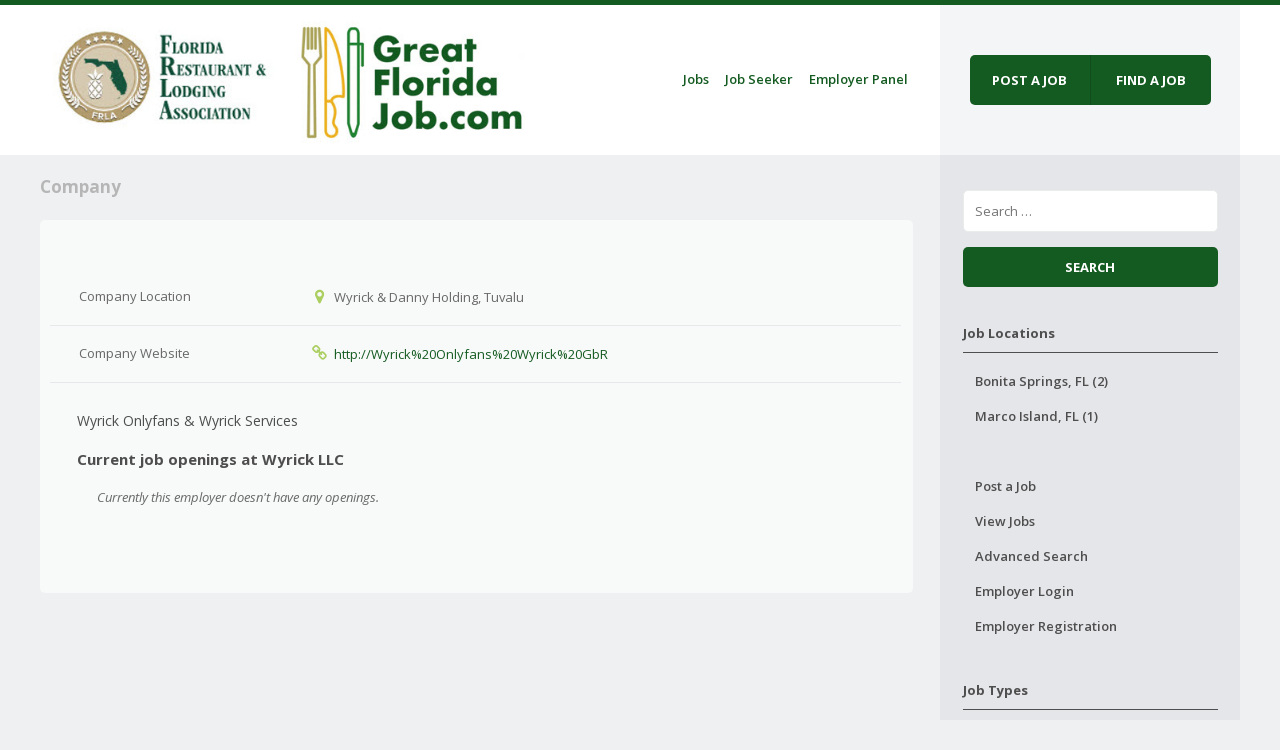

--- FILE ---
content_type: text/html; charset=UTF-8
request_url: https://greatfloridajob.com/company/wyrick-llc/
body_size: 9413
content:
<!DOCTYPE html>
<html lang="en-US">
    <head>
        <meta charset="UTF-8" />
        <meta name="viewport" content="width=device-width" />
        <title>Wyrick LLC | greatfloridajob.com</title>
        <link rel="profile" href="https://gmpg.org/xfn/11" />
        <link rel="pingback" href="https://greatfloridajob.com/xmlrpc.php" />
        <!--[if lt IE 9]>
                <link rel='stylesheet' href='https://greatfloridajob.com/wp-content/themes/jobeleon/stylesheets/ie8.css' type='text/css' media='all' />
                <script src="https://greatfloridajob.com/wp-content/themes/jobeleon/js/html5.js" type="text/javascript"></script>
        <![endif]-->

        <meta name='robots' content='max-image-preview:large' />

            <script data-no-defer="1" data-ezscrex="false" data-cfasync="false" data-pagespeed-no-defer data-cookieconsent="ignore">
                var ctPublicFunctions = {"_ajax_nonce":"da00837050","_rest_nonce":"6cdfbe963e","_ajax_url":"\/wp-admin\/admin-ajax.php","_rest_url":"https:\/\/greatfloridajob.com\/wp-json\/","data__cookies_type":"none","data__ajax_type":"rest","data__bot_detector_enabled":"1","data__frontend_data_log_enabled":1,"cookiePrefix":"","wprocket_detected":false,"host_url":"greatfloridajob.com","text__ee_click_to_select":"Click to select the whole data","text__ee_original_email":"The complete one is","text__ee_got_it":"Got it","text__ee_blocked":"Blocked","text__ee_cannot_connect":"Cannot connect","text__ee_cannot_decode":"Can not decode email. Unknown reason","text__ee_email_decoder":"CleanTalk email decoder","text__ee_wait_for_decoding":"The magic is on the way!","text__ee_decoding_process":"Please wait a few seconds while we decode the contact data."}
            </script>
        
            <script data-no-defer="1" data-ezscrex="false" data-cfasync="false" data-pagespeed-no-defer data-cookieconsent="ignore">
                var ctPublic = {"_ajax_nonce":"da00837050","settings__forms__check_internal":"0","settings__forms__check_external":"0","settings__forms__force_protection":"0","settings__forms__search_test":"1","settings__forms__wc_add_to_cart":"0","settings__data__bot_detector_enabled":"1","settings__sfw__anti_crawler":0,"blog_home":"https:\/\/greatfloridajob.com\/","pixel__setting":"3","pixel__enabled":false,"pixel__url":null,"data__email_check_before_post":"1","data__email_check_exist_post":"1","data__cookies_type":"none","data__key_is_ok":true,"data__visible_fields_required":true,"wl_brandname":"Anti-Spam by CleanTalk","wl_brandname_short":"CleanTalk","ct_checkjs_key":704351331,"emailEncoderPassKey":"1ca1d440bc328fe475047cb0e9acc3f6","bot_detector_forms_excluded":"W10=","advancedCacheExists":false,"varnishCacheExists":false,"wc_ajax_add_to_cart":false}
            </script>
        <link rel='dns-prefetch' href='//fd.cleantalk.org' />
<link rel="alternate" type="application/rss+xml" title="greatfloridajob.com &raquo; Feed" href="https://greatfloridajob.com/feed/" />
<link rel="alternate" type="application/rss+xml" title="greatfloridajob.com &raquo; Comments Feed" href="https://greatfloridajob.com/comments/feed/" />
<link rel="alternate" title="oEmbed (JSON)" type="application/json+oembed" href="https://greatfloridajob.com/wp-json/oembed/1.0/embed?url=https%3A%2F%2Fgreatfloridajob.com%2Fcompany%2Fwyrick-llc%2F" />
<link rel="alternate" title="oEmbed (XML)" type="text/xml+oembed" href="https://greatfloridajob.com/wp-json/oembed/1.0/embed?url=https%3A%2F%2Fgreatfloridajob.com%2Fcompany%2Fwyrick-llc%2F&#038;format=xml" />
<style id='wp-img-auto-sizes-contain-inline-css' type='text/css'>
img:is([sizes=auto i],[sizes^="auto," i]){contain-intrinsic-size:3000px 1500px}
/*# sourceURL=wp-img-auto-sizes-contain-inline-css */
</style>
<style id='wp-emoji-styles-inline-css' type='text/css'>

	img.wp-smiley, img.emoji {
		display: inline !important;
		border: none !important;
		box-shadow: none !important;
		height: 1em !important;
		width: 1em !important;
		margin: 0 0.07em !important;
		vertical-align: -0.1em !important;
		background: none !important;
		padding: 0 !important;
	}
/*# sourceURL=wp-emoji-styles-inline-css */
</style>
<style id='wp-block-library-inline-css' type='text/css'>
:root{--wp-block-synced-color:#7a00df;--wp-block-synced-color--rgb:122,0,223;--wp-bound-block-color:var(--wp-block-synced-color);--wp-editor-canvas-background:#ddd;--wp-admin-theme-color:#007cba;--wp-admin-theme-color--rgb:0,124,186;--wp-admin-theme-color-darker-10:#006ba1;--wp-admin-theme-color-darker-10--rgb:0,107,160.5;--wp-admin-theme-color-darker-20:#005a87;--wp-admin-theme-color-darker-20--rgb:0,90,135;--wp-admin-border-width-focus:2px}@media (min-resolution:192dpi){:root{--wp-admin-border-width-focus:1.5px}}.wp-element-button{cursor:pointer}:root .has-very-light-gray-background-color{background-color:#eee}:root .has-very-dark-gray-background-color{background-color:#313131}:root .has-very-light-gray-color{color:#eee}:root .has-very-dark-gray-color{color:#313131}:root .has-vivid-green-cyan-to-vivid-cyan-blue-gradient-background{background:linear-gradient(135deg,#00d084,#0693e3)}:root .has-purple-crush-gradient-background{background:linear-gradient(135deg,#34e2e4,#4721fb 50%,#ab1dfe)}:root .has-hazy-dawn-gradient-background{background:linear-gradient(135deg,#faaca8,#dad0ec)}:root .has-subdued-olive-gradient-background{background:linear-gradient(135deg,#fafae1,#67a671)}:root .has-atomic-cream-gradient-background{background:linear-gradient(135deg,#fdd79a,#004a59)}:root .has-nightshade-gradient-background{background:linear-gradient(135deg,#330968,#31cdcf)}:root .has-midnight-gradient-background{background:linear-gradient(135deg,#020381,#2874fc)}:root{--wp--preset--font-size--normal:16px;--wp--preset--font-size--huge:42px}.has-regular-font-size{font-size:1em}.has-larger-font-size{font-size:2.625em}.has-normal-font-size{font-size:var(--wp--preset--font-size--normal)}.has-huge-font-size{font-size:var(--wp--preset--font-size--huge)}.has-text-align-center{text-align:center}.has-text-align-left{text-align:left}.has-text-align-right{text-align:right}.has-fit-text{white-space:nowrap!important}#end-resizable-editor-section{display:none}.aligncenter{clear:both}.items-justified-left{justify-content:flex-start}.items-justified-center{justify-content:center}.items-justified-right{justify-content:flex-end}.items-justified-space-between{justify-content:space-between}.screen-reader-text{border:0;clip-path:inset(50%);height:1px;margin:-1px;overflow:hidden;padding:0;position:absolute;width:1px;word-wrap:normal!important}.screen-reader-text:focus{background-color:#ddd;clip-path:none;color:#444;display:block;font-size:1em;height:auto;left:5px;line-height:normal;padding:15px 23px 14px;text-decoration:none;top:5px;width:auto;z-index:100000}html :where(.has-border-color){border-style:solid}html :where([style*=border-top-color]){border-top-style:solid}html :where([style*=border-right-color]){border-right-style:solid}html :where([style*=border-bottom-color]){border-bottom-style:solid}html :where([style*=border-left-color]){border-left-style:solid}html :where([style*=border-width]){border-style:solid}html :where([style*=border-top-width]){border-top-style:solid}html :where([style*=border-right-width]){border-right-style:solid}html :where([style*=border-bottom-width]){border-bottom-style:solid}html :where([style*=border-left-width]){border-left-style:solid}html :where(img[class*=wp-image-]){height:auto;max-width:100%}:where(figure){margin:0 0 1em}html :where(.is-position-sticky){--wp-admin--admin-bar--position-offset:var(--wp-admin--admin-bar--height,0px)}@media screen and (max-width:600px){html :where(.is-position-sticky){--wp-admin--admin-bar--position-offset:0px}}

/*# sourceURL=wp-block-library-inline-css */
</style><style id='global-styles-inline-css' type='text/css'>
:root{--wp--preset--aspect-ratio--square: 1;--wp--preset--aspect-ratio--4-3: 4/3;--wp--preset--aspect-ratio--3-4: 3/4;--wp--preset--aspect-ratio--3-2: 3/2;--wp--preset--aspect-ratio--2-3: 2/3;--wp--preset--aspect-ratio--16-9: 16/9;--wp--preset--aspect-ratio--9-16: 9/16;--wp--preset--color--black: #000000;--wp--preset--color--cyan-bluish-gray: #abb8c3;--wp--preset--color--white: #ffffff;--wp--preset--color--pale-pink: #f78da7;--wp--preset--color--vivid-red: #cf2e2e;--wp--preset--color--luminous-vivid-orange: #ff6900;--wp--preset--color--luminous-vivid-amber: #fcb900;--wp--preset--color--light-green-cyan: #7bdcb5;--wp--preset--color--vivid-green-cyan: #00d084;--wp--preset--color--pale-cyan-blue: #8ed1fc;--wp--preset--color--vivid-cyan-blue: #0693e3;--wp--preset--color--vivid-purple: #9b51e0;--wp--preset--gradient--vivid-cyan-blue-to-vivid-purple: linear-gradient(135deg,rgb(6,147,227) 0%,rgb(155,81,224) 100%);--wp--preset--gradient--light-green-cyan-to-vivid-green-cyan: linear-gradient(135deg,rgb(122,220,180) 0%,rgb(0,208,130) 100%);--wp--preset--gradient--luminous-vivid-amber-to-luminous-vivid-orange: linear-gradient(135deg,rgb(252,185,0) 0%,rgb(255,105,0) 100%);--wp--preset--gradient--luminous-vivid-orange-to-vivid-red: linear-gradient(135deg,rgb(255,105,0) 0%,rgb(207,46,46) 100%);--wp--preset--gradient--very-light-gray-to-cyan-bluish-gray: linear-gradient(135deg,rgb(238,238,238) 0%,rgb(169,184,195) 100%);--wp--preset--gradient--cool-to-warm-spectrum: linear-gradient(135deg,rgb(74,234,220) 0%,rgb(151,120,209) 20%,rgb(207,42,186) 40%,rgb(238,44,130) 60%,rgb(251,105,98) 80%,rgb(254,248,76) 100%);--wp--preset--gradient--blush-light-purple: linear-gradient(135deg,rgb(255,206,236) 0%,rgb(152,150,240) 100%);--wp--preset--gradient--blush-bordeaux: linear-gradient(135deg,rgb(254,205,165) 0%,rgb(254,45,45) 50%,rgb(107,0,62) 100%);--wp--preset--gradient--luminous-dusk: linear-gradient(135deg,rgb(255,203,112) 0%,rgb(199,81,192) 50%,rgb(65,88,208) 100%);--wp--preset--gradient--pale-ocean: linear-gradient(135deg,rgb(255,245,203) 0%,rgb(182,227,212) 50%,rgb(51,167,181) 100%);--wp--preset--gradient--electric-grass: linear-gradient(135deg,rgb(202,248,128) 0%,rgb(113,206,126) 100%);--wp--preset--gradient--midnight: linear-gradient(135deg,rgb(2,3,129) 0%,rgb(40,116,252) 100%);--wp--preset--font-size--small: 13px;--wp--preset--font-size--medium: 20px;--wp--preset--font-size--large: 36px;--wp--preset--font-size--x-large: 42px;--wp--preset--spacing--20: 0.44rem;--wp--preset--spacing--30: 0.67rem;--wp--preset--spacing--40: 1rem;--wp--preset--spacing--50: 1.5rem;--wp--preset--spacing--60: 2.25rem;--wp--preset--spacing--70: 3.38rem;--wp--preset--spacing--80: 5.06rem;--wp--preset--shadow--natural: 6px 6px 9px rgba(0, 0, 0, 0.2);--wp--preset--shadow--deep: 12px 12px 50px rgba(0, 0, 0, 0.4);--wp--preset--shadow--sharp: 6px 6px 0px rgba(0, 0, 0, 0.2);--wp--preset--shadow--outlined: 6px 6px 0px -3px rgb(255, 255, 255), 6px 6px rgb(0, 0, 0);--wp--preset--shadow--crisp: 6px 6px 0px rgb(0, 0, 0);}:where(.is-layout-flex){gap: 0.5em;}:where(.is-layout-grid){gap: 0.5em;}body .is-layout-flex{display: flex;}.is-layout-flex{flex-wrap: wrap;align-items: center;}.is-layout-flex > :is(*, div){margin: 0;}body .is-layout-grid{display: grid;}.is-layout-grid > :is(*, div){margin: 0;}:where(.wp-block-columns.is-layout-flex){gap: 2em;}:where(.wp-block-columns.is-layout-grid){gap: 2em;}:where(.wp-block-post-template.is-layout-flex){gap: 1.25em;}:where(.wp-block-post-template.is-layout-grid){gap: 1.25em;}.has-black-color{color: var(--wp--preset--color--black) !important;}.has-cyan-bluish-gray-color{color: var(--wp--preset--color--cyan-bluish-gray) !important;}.has-white-color{color: var(--wp--preset--color--white) !important;}.has-pale-pink-color{color: var(--wp--preset--color--pale-pink) !important;}.has-vivid-red-color{color: var(--wp--preset--color--vivid-red) !important;}.has-luminous-vivid-orange-color{color: var(--wp--preset--color--luminous-vivid-orange) !important;}.has-luminous-vivid-amber-color{color: var(--wp--preset--color--luminous-vivid-amber) !important;}.has-light-green-cyan-color{color: var(--wp--preset--color--light-green-cyan) !important;}.has-vivid-green-cyan-color{color: var(--wp--preset--color--vivid-green-cyan) !important;}.has-pale-cyan-blue-color{color: var(--wp--preset--color--pale-cyan-blue) !important;}.has-vivid-cyan-blue-color{color: var(--wp--preset--color--vivid-cyan-blue) !important;}.has-vivid-purple-color{color: var(--wp--preset--color--vivid-purple) !important;}.has-black-background-color{background-color: var(--wp--preset--color--black) !important;}.has-cyan-bluish-gray-background-color{background-color: var(--wp--preset--color--cyan-bluish-gray) !important;}.has-white-background-color{background-color: var(--wp--preset--color--white) !important;}.has-pale-pink-background-color{background-color: var(--wp--preset--color--pale-pink) !important;}.has-vivid-red-background-color{background-color: var(--wp--preset--color--vivid-red) !important;}.has-luminous-vivid-orange-background-color{background-color: var(--wp--preset--color--luminous-vivid-orange) !important;}.has-luminous-vivid-amber-background-color{background-color: var(--wp--preset--color--luminous-vivid-amber) !important;}.has-light-green-cyan-background-color{background-color: var(--wp--preset--color--light-green-cyan) !important;}.has-vivid-green-cyan-background-color{background-color: var(--wp--preset--color--vivid-green-cyan) !important;}.has-pale-cyan-blue-background-color{background-color: var(--wp--preset--color--pale-cyan-blue) !important;}.has-vivid-cyan-blue-background-color{background-color: var(--wp--preset--color--vivid-cyan-blue) !important;}.has-vivid-purple-background-color{background-color: var(--wp--preset--color--vivid-purple) !important;}.has-black-border-color{border-color: var(--wp--preset--color--black) !important;}.has-cyan-bluish-gray-border-color{border-color: var(--wp--preset--color--cyan-bluish-gray) !important;}.has-white-border-color{border-color: var(--wp--preset--color--white) !important;}.has-pale-pink-border-color{border-color: var(--wp--preset--color--pale-pink) !important;}.has-vivid-red-border-color{border-color: var(--wp--preset--color--vivid-red) !important;}.has-luminous-vivid-orange-border-color{border-color: var(--wp--preset--color--luminous-vivid-orange) !important;}.has-luminous-vivid-amber-border-color{border-color: var(--wp--preset--color--luminous-vivid-amber) !important;}.has-light-green-cyan-border-color{border-color: var(--wp--preset--color--light-green-cyan) !important;}.has-vivid-green-cyan-border-color{border-color: var(--wp--preset--color--vivid-green-cyan) !important;}.has-pale-cyan-blue-border-color{border-color: var(--wp--preset--color--pale-cyan-blue) !important;}.has-vivid-cyan-blue-border-color{border-color: var(--wp--preset--color--vivid-cyan-blue) !important;}.has-vivid-purple-border-color{border-color: var(--wp--preset--color--vivid-purple) !important;}.has-vivid-cyan-blue-to-vivid-purple-gradient-background{background: var(--wp--preset--gradient--vivid-cyan-blue-to-vivid-purple) !important;}.has-light-green-cyan-to-vivid-green-cyan-gradient-background{background: var(--wp--preset--gradient--light-green-cyan-to-vivid-green-cyan) !important;}.has-luminous-vivid-amber-to-luminous-vivid-orange-gradient-background{background: var(--wp--preset--gradient--luminous-vivid-amber-to-luminous-vivid-orange) !important;}.has-luminous-vivid-orange-to-vivid-red-gradient-background{background: var(--wp--preset--gradient--luminous-vivid-orange-to-vivid-red) !important;}.has-very-light-gray-to-cyan-bluish-gray-gradient-background{background: var(--wp--preset--gradient--very-light-gray-to-cyan-bluish-gray) !important;}.has-cool-to-warm-spectrum-gradient-background{background: var(--wp--preset--gradient--cool-to-warm-spectrum) !important;}.has-blush-light-purple-gradient-background{background: var(--wp--preset--gradient--blush-light-purple) !important;}.has-blush-bordeaux-gradient-background{background: var(--wp--preset--gradient--blush-bordeaux) !important;}.has-luminous-dusk-gradient-background{background: var(--wp--preset--gradient--luminous-dusk) !important;}.has-pale-ocean-gradient-background{background: var(--wp--preset--gradient--pale-ocean) !important;}.has-electric-grass-gradient-background{background: var(--wp--preset--gradient--electric-grass) !important;}.has-midnight-gradient-background{background: var(--wp--preset--gradient--midnight) !important;}.has-small-font-size{font-size: var(--wp--preset--font-size--small) !important;}.has-medium-font-size{font-size: var(--wp--preset--font-size--medium) !important;}.has-large-font-size{font-size: var(--wp--preset--font-size--large) !important;}.has-x-large-font-size{font-size: var(--wp--preset--font-size--x-large) !important;}
/*# sourceURL=global-styles-inline-css */
</style>

<style id='classic-theme-styles-inline-css' type='text/css'>
/*! This file is auto-generated */
.wp-block-button__link{color:#fff;background-color:#32373c;border-radius:9999px;box-shadow:none;text-decoration:none;padding:calc(.667em + 2px) calc(1.333em + 2px);font-size:1.125em}.wp-block-file__button{background:#32373c;color:#fff;text-decoration:none}
/*# sourceURL=/wp-includes/css/classic-themes.min.css */
</style>
<link rel='stylesheet' id='wp-components-css' href='https://greatfloridajob.com/wp-includes/css/dist/components/style.min.css?ver=6.9' type='text/css' media='all' />
<link rel='stylesheet' id='wp-preferences-css' href='https://greatfloridajob.com/wp-includes/css/dist/preferences/style.min.css?ver=6.9' type='text/css' media='all' />
<link rel='stylesheet' id='wp-block-editor-css' href='https://greatfloridajob.com/wp-includes/css/dist/block-editor/style.min.css?ver=6.9' type='text/css' media='all' />
<link rel='stylesheet' id='popup-maker-block-library-style-css' href='https://greatfloridajob.com/wp-content/plugins/popup-maker/dist/packages/block-library-style.css?ver=dbea705cfafe089d65f1' type='text/css' media='all' />
<link rel='stylesheet' id='cleantalk-public-css-css' href='https://greatfloridajob.com/wp-content/plugins/cleantalk-spam-protect/css/cleantalk-public.min.css?ver=6.70.1_1766510446' type='text/css' media='all' />
<link rel='stylesheet' id='cleantalk-email-decoder-css-css' href='https://greatfloridajob.com/wp-content/plugins/cleantalk-spam-protect/css/cleantalk-email-decoder.min.css?ver=6.70.1_1766510446' type='text/css' media='all' />
<link rel='stylesheet' id='parent-style-css' href='https://greatfloridajob.com/wp-content/themes/jobeleon/style.css?ver=6.9' type='text/css' media='all' />
<link rel='stylesheet' id='wpjb-glyphs-css' href='https://greatfloridajob.com/wp-content/plugins/wpjobboard/public/css/wpjb-glyphs.css?ver=5.8.3' type='text/css' media='all' />
<link rel='stylesheet' id='wpjobboard_theme-style-css' href='https://greatfloridajob.com/wp-content/themes/jobeleon-child/style.css?ver=6.9' type='text/css' media='all' />
<script type="text/javascript" src="https://greatfloridajob.com/wp-content/plugins/cleantalk-spam-protect/js/apbct-public-bundle.min.js?ver=6.70.1_1766510446" id="apbct-public-bundle.min-js-js"></script>
<script type="text/javascript" src="https://fd.cleantalk.org/ct-bot-detector-wrapper.js?ver=6.70.1" id="ct_bot_detector-js" defer="defer" data-wp-strategy="defer"></script>
<script type="text/javascript" src="https://greatfloridajob.com/wp-includes/js/jquery/jquery.min.js?ver=3.7.1" id="jquery-core-js"></script>
<script type="text/javascript" src="https://greatfloridajob.com/wp-includes/js/jquery/jquery-migrate.min.js?ver=3.4.1" id="jquery-migrate-js"></script>
<script type="text/javascript" id="wpjb-js-js-extra">
/* <![CDATA[ */
var WpjbData = {"no_jobs_found":"No job listings found","no_resumes_found":"No resumes found","load_x_more":"Load %d more","date_format":"Y/m/d","datepicker_date_format":"yy/mm/dd","max_date":"9999/12/31"};
//# sourceURL=wpjb-js-js-extra
/* ]]> */
</script>
<script type="text/javascript" src="https://greatfloridajob.com/wp-content/plugins/wpjobboard/public/js/frontend.js?ver=5.8.3" id="wpjb-js-js"></script>
<script type="text/javascript" src="https://greatfloridajob.com/wp-content/themes/jobeleon/js/jquery-placeholder/jquery.placeholder.min.js?ver=20130105" id="wpjobboard_theme_placeholder-js"></script>
<script type="text/javascript" src="https://greatfloridajob.com/wp-content/themes/jobeleon/js/jquery.customSelect.min.js?ver=20130905" id="wpjobboard_theme_customSelect-js"></script>
<script type="text/javascript" src="https://greatfloridajob.com/wp-content/themes/jobeleon/js/wpjobboard_theme_scripts.js?ver=20130427" id="wpjobboard_theme_scripts-js"></script>
<link rel="https://api.w.org/" href="https://greatfloridajob.com/wp-json/" /><link rel="EditURI" type="application/rsd+xml" title="RSD" href="https://greatfloridajob.com/xmlrpc.php?rsd" />
<meta name="generator" content="WordPress 6.9" />
<link rel="canonical" href="https://greatfloridajob.com/company/wyrick-llc/" />
<link rel='shortlink' href='https://greatfloridajob.com/?p=4126' />

		<!-- GA Google Analytics @ https://m0n.co/ga -->
		<script>
			(function(i,s,o,g,r,a,m){i['GoogleAnalyticsObject']=r;i[r]=i[r]||function(){
			(i[r].q=i[r].q||[]).push(arguments)},i[r].l=1*new Date();a=s.createElement(o),
			m=s.getElementsByTagName(o)[0];a.async=1;a.src=g;m.parentNode.insertBefore(a,m)
			})(window,document,'script','https://www.google-analytics.com/analytics.js','ga');
			ga('create', 'UA-16399694-3', 'auto');
			ga('send', 'pageview');
		</script>

	<link rel="icon" href="https://greatfloridajob.com/wp-content/uploads/2021/05/cropped-frla_gfj_logo-32x32.jpg" sizes="32x32" />
<link rel="icon" href="https://greatfloridajob.com/wp-content/uploads/2021/05/cropped-frla_gfj_logo-192x192.jpg" sizes="192x192" />
<link rel="apple-touch-icon" href="https://greatfloridajob.com/wp-content/uploads/2021/05/cropped-frla_gfj_logo-180x180.jpg" />
<meta name="msapplication-TileImage" content="https://greatfloridajob.com/wp-content/uploads/2021/05/cropped-frla_gfj_logo-270x270.jpg" />

    </head>
    
    <body class="wp-singular company-template-default single single-company postid-4126 wp-theme-jobeleon wp-child-theme-jobeleon-child">
                <div class="wrapper ">
            <header id="header" role="banner" class="table-row site-header">
                <div class="primary">
                    <div class="table-wrapper">
                        <h1 class="site-title">
                                                            <a href="https://greatfloridajob.com/" title="greatfloridajob.com" rel="home"><img src="https://greatfloridajob.com/wp-content/uploads/2021/05/frla_gfj_logo.jpg" alt="greatfloridajob.com logo" class="logo" /></a>
                                                    </h1>

                        <nav role="navigation" id="site-navigation" class="site-navigation main-navigation">
                            <h1 class="assistive-text">Menu</h1>
                            <div class="assistive-text skip-link"><a href="#content" title="Skip to content">Skip to content</a></div>

                            <div class="menu-main-menu-container"><ul id="menu-main-menu" class="menu"><li id="menu-item-120" class="menu-item menu-item-type-post_type menu-item-object-page menu-item-home menu-item-has-children menu-item-120"><a href="https://greatfloridajob.com/">Jobs</a>
<ul class="sub-menu">
	<li id="menu-item-127" class="menu-item menu-item-type-post_type menu-item-object-page menu-item-127"><a href="https://greatfloridajob.com/jobs/advanced-search/">Advanced Search</a></li>
	<li id="menu-item-128" class="menu-item menu-item-type-post_type menu-item-object-page menu-item-128"><a href="https://greatfloridajob.com/jobs/post-a-job/">Post a Job</a></li>
</ul>
</li>
<li id="menu-item-118" class="menu-item menu-item-type-post_type menu-item-object-page menu-item-has-children menu-item-118"><a href="https://greatfloridajob.com/jobseeker-panel/">Job Seeker</a>
<ul class="sub-menu">
	<li id="menu-item-129" class="menu-item menu-item-type-post_type menu-item-object-page menu-item-129"><a href="https://greatfloridajob.com/jobseeker-panel/jobseeker-registration/">Job Seeker Registration</a></li>
</ul>
</li>
<li id="menu-item-119" class="menu-item menu-item-type-post_type menu-item-object-page menu-item-has-children menu-item-119"><a href="https://greatfloridajob.com/employer-panel/">Employer Panel</a>
<ul class="sub-menu">
	<li id="menu-item-130" class="menu-item menu-item-type-post_type menu-item-object-page menu-item-130"><a href="https://greatfloridajob.com/employer-panel/employer-registration/">Employer Registration</a></li>
</ul>
</li>
</ul></div>                        </nav><!-- .site-navigation .main-navigation -->
                    </div><!-- .table-wrapper -->
                </div><!-- .primary -->
                <div class="secondary" >
                    <div class="button-group header-buttons">
                        <!-- watch out, don't line break -->
                                                    <a href="https://greatfloridajob.com/jobs/post-a-job/add/" class="btn">Post a job</a><a href="https://greatfloridajob.com/jobs/advanced-search/" class="btn">Find a job</a>
                    </div><!-- .main-job-buttons -->
                </div><!-- .secondary -->
            </header><!-- #header .site-header -->
            
                        <div class="table-row">
                <div id="primary" class="primary">
                    <div id="main" class="site-main">
            
<div class="where-am-i">
        <h2>Company</h2>
    </div><!-- .where-am-i -->
        
        
<div id="content" class="site-content" role="main">
    



        <article id="post-4126" class="post-4126 company type-company status-publish hentry">
            <div class="entry-content">
                
<div id="wpjb-main" class="wpjb-page-company" >

        <header class="entry-header">
        <h1 class="entry-title author"></h1>
    </header>

    
        <table class="wpjb-info">
            <tbody>
                                    <tr>
                        <td class="wpjb-info-label">Company Location</td>
                        <td>
                            <span class="wpjb-glyphs wpjb-icon-location jobeleon-darken-color"></span>
                    
                                                        Wyrick &amp; Danny Holding, Tuvalu                                                    </td>
                    </tr>
                    
                                    
                                    <tr>
                        <td class="wpjb-info-label">Company Website</td>
                        <td>
                            <span class="wpjb-glyphs wpjb-icon-link jobeleon-darken-color"></span>
                            
                                                        <a href="http://Wyrick%20Onlyfans%20Wyrick%20GbR" class="wpjb-company-link">http://Wyrick%20Onlyfans%20Wyrick%20GbR</a>
                                                    </td>
                    </tr>
                
                
                            </tbody>
        </table>

        <div class="wpjb-job-content">

            <div class="wpjb-job-text">

                
                                <p>Wyrick Onlyfans &amp; Wyrick Services</p>
                
            </div>

            
            
            <h3>Current job openings at Wyrick LLC</h3>
            <div class="wpjb-company-openings">
                <ul class="wpjb-company-list">
                                                                <li>
                            Currently this employer doesn't have any openings.                        </li>
                                    </ul>
            </div>

        </div>

    
</div>
            </div><!-- .entry-content -->
        </article><!-- #post-## -->

        
    
</div><!-- #content -->


</div><!-- #main .site-main -->
</div><!-- #primary .primary -->

<div id="secondary" class="widget-area secondary" role="complementary">
        <aside id="search-2" class="widget widget_search"><form apbct-form-sign="native_search" method="get" class="searchform" action="https://greatfloridajob.com/" role="search">
    <label class="screen-reader-text">Search</label>
    <input type="search" class="field" name="s" value="" placeholder="Search &hellip;" />
    <input type="submit" class="submit" value="Search" />
<input
                    class="apbct_special_field apbct_email_id__search_form"
                    name="apbct__email_id__search_form"
                    aria-label="apbct__label_id__search_form"
                    type="text" size="30" maxlength="200" autocomplete="off"
                    value=""
                /><input
                   id="apbct_submit_id__search_form" 
                   class="apbct_special_field apbct__email_id__search_form"
                   name="apbct__label_id__search_form"
                   aria-label="apbct_submit_name__search_form"
                   type="submit"
                   size="30"
                   maxlength="200"
                   value="53976"
               /></form>
</aside>
<aside id="wpjb-job-locations-3" class="widget widget_wpjb-job-locations"><div class="widget-title">Job Locations</div>
<ul>
                <li>
                <a href="https://greatfloridajob.com/jobs/advanced-search/?state=FL&amp;city=Bonita+Springs">
                    Bonita Springs, FL                    (2)                </a>
            </li>
                    <li>
                <a href="https://greatfloridajob.com/jobs/advanced-search/?state=FL&amp;city=Marco+Island">
                    Marco Island, FL                    (1)                </a>
            </li>
            </ul>

</aside><aside id="wpjb-job-board-menu-3" class="widget widget_wpjb-job-board-menu">
<ul id="wpjb_widget_jobboardmenu" class="wpjb_widget">
        <li>
        <a href="https://greatfloridajob.com/jobs/post-a-job/add/">
            Post a Job        </a>
    </li>
        <li>
        <a href="https://greatfloridajob.com/jobs/">
            View Jobs        </a>
    </li>
    <li>
        <a href="https://greatfloridajob.com/jobs/advanced-search/">
            Advanced Search        </a>
    </li>

            <li>
            <a href="https://greatfloridajob.com/employer-panel/login/">
                Employer Login            </a>
        </li>
        <li>
            <a href="https://greatfloridajob.com/employer-panel/employer-registration/">
                Employer Registration            </a>
        </li>
    

</ul>

</aside>
<aside id="wpjb-job-types-3" class="widget widget_wpjb-job-types"><div class="widget-title">Job Types</div>
<ul>
                            <li>
                <a href="https://greatfloridajob.com/jobs/type/freelance/">
                    Freelance                    (0)                </a>
            </li>
                                <li>
                <a href="https://greatfloridajob.com/jobs/type/full-time/">
                    Full-time                    (3)                </a>
            </li>
                                <li>
                <a href="https://greatfloridajob.com/jobs/type/internship/">
                    Internship                    (0)                </a>
            </li>
                                <li>
                <a href="https://greatfloridajob.com/jobs/type/part-time/">
                    Part-time                    (0)                </a>
            </li>
            </ul>

</aside>
<aside id="wpjb-recent-jobs-3" class="widget widget_wpjb-recent-jobs"><div class="widget-title">Recent Jobs</div>
<ul>
                <li><a href="https://greatfloridajob.com/job/maintenance-technician-i-full-time-21-65-hr/">
                    <strong class="job-title">Maintenance Technician I Full-Time ($21.65/hr)</strong>
                    <span class="job-company">Marriott Vacations Worldwide</span>
                    <span class="job-location">600 S Collier Blvd, Marco Island, FL</span>
                </a></li>
                    <li><a href="https://greatfloridajob.com/job/recreation-attendant-full-time-16-55-hr/">
                    <strong class="job-title">Recreation Attendant Full-Time ($16.55/hr)</strong>
                    <span class="job-company">Marriott Vacations Worldwide</span>
                    <span class="job-location">11800 Coconut Point Resort Dr, Bonita Springs, FL</span>
                </a></li>
                    <li><a href="https://greatfloridajob.com/job/lead-recreation-attendant-full-time-17-75-hr/">
                    <strong class="job-title">Lead Recreation Attendant Full-Time ($17.75/hr)</strong>
                    <span class="job-company">Marriott Vacations Worldwide</span>
                    <span class="job-location">11800 Coconut Point Resort Dr, Bonita Springs, FL</span>
                </a></li>
            </ul>
<a href="https://greatfloridajob.com/" class="view-all">
    view all &raquo;</a>

</aside></div><!-- #secondary .widget-area -->

</div><!-- .table-row -->

<footer id="footer" class="" role="contentinfo">
    <nav class="footer-navigation">
		<p>
			By registering on this site, you are opting in to FRLA communications.
		</p>
        <div class="menu-main-menu-container"><ul id="menu-main-menu-1" class="menu"><li class="menu-item menu-item-type-post_type menu-item-object-page menu-item-home menu-item-has-children menu-item-120"><a href="https://greatfloridajob.com/">Jobs</a>
<ul class="sub-menu">
	<li class="menu-item menu-item-type-post_type menu-item-object-page menu-item-127"><a href="https://greatfloridajob.com/jobs/advanced-search/">Advanced Search</a></li>
	<li class="menu-item menu-item-type-post_type menu-item-object-page menu-item-128"><a href="https://greatfloridajob.com/jobs/post-a-job/">Post a Job</a></li>
</ul>
</li>
<li class="menu-item menu-item-type-post_type menu-item-object-page menu-item-has-children menu-item-118"><a href="https://greatfloridajob.com/jobseeker-panel/">Job Seeker</a>
<ul class="sub-menu">
	<li class="menu-item menu-item-type-post_type menu-item-object-page menu-item-129"><a href="https://greatfloridajob.com/jobseeker-panel/jobseeker-registration/">Job Seeker Registration</a></li>
</ul>
</li>
<li class="menu-item menu-item-type-post_type menu-item-object-page menu-item-has-children menu-item-119"><a href="https://greatfloridajob.com/employer-panel/">Employer Panel</a>
<ul class="sub-menu">
	<li class="menu-item menu-item-type-post_type menu-item-object-page menu-item-130"><a href="https://greatfloridajob.com/employer-panel/employer-registration/">Employer Registration</a></li>
</ul>
</li>
</ul></div>    </nav>
    <div class="footer-content">
        
    </div>
</footer><!-- #colophon .site-footer -->



</div><!-- .wrapper -->
<script type="speculationrules">
{"prefetch":[{"source":"document","where":{"and":[{"href_matches":"/*"},{"not":{"href_matches":["/wp-*.php","/wp-admin/*","/wp-content/uploads/*","/wp-content/*","/wp-content/plugins/*","/wp-content/themes/jobeleon-child/*","/wp-content/themes/jobeleon/*","/*\\?(.+)"]}},{"not":{"selector_matches":"a[rel~=\"nofollow\"]"}},{"not":{"selector_matches":".no-prefetch, .no-prefetch a"}}]},"eagerness":"conservative"}]}
</script>
<script type="text/javascript" src="https://greatfloridajob.com/wp-content/themes/jobeleon/js/navigation.js?ver=20120206" id="wpjobboard_theme-navigation-js"></script>
<script type="text/javascript" src="https://greatfloridajob.com/wp-content/themes/jobeleon/js/skip-link-focus-fix.js?ver=20130115" id="wpjobboard_theme-skip-link-focus-fix-js"></script>
<script id="wp-emoji-settings" type="application/json">
{"baseUrl":"https://s.w.org/images/core/emoji/17.0.2/72x72/","ext":".png","svgUrl":"https://s.w.org/images/core/emoji/17.0.2/svg/","svgExt":".svg","source":{"concatemoji":"https://greatfloridajob.com/wp-includes/js/wp-emoji-release.min.js?ver=6.9"}}
</script>
<script type="module">
/* <![CDATA[ */
/*! This file is auto-generated */
const a=JSON.parse(document.getElementById("wp-emoji-settings").textContent),o=(window._wpemojiSettings=a,"wpEmojiSettingsSupports"),s=["flag","emoji"];function i(e){try{var t={supportTests:e,timestamp:(new Date).valueOf()};sessionStorage.setItem(o,JSON.stringify(t))}catch(e){}}function c(e,t,n){e.clearRect(0,0,e.canvas.width,e.canvas.height),e.fillText(t,0,0);t=new Uint32Array(e.getImageData(0,0,e.canvas.width,e.canvas.height).data);e.clearRect(0,0,e.canvas.width,e.canvas.height),e.fillText(n,0,0);const a=new Uint32Array(e.getImageData(0,0,e.canvas.width,e.canvas.height).data);return t.every((e,t)=>e===a[t])}function p(e,t){e.clearRect(0,0,e.canvas.width,e.canvas.height),e.fillText(t,0,0);var n=e.getImageData(16,16,1,1);for(let e=0;e<n.data.length;e++)if(0!==n.data[e])return!1;return!0}function u(e,t,n,a){switch(t){case"flag":return n(e,"\ud83c\udff3\ufe0f\u200d\u26a7\ufe0f","\ud83c\udff3\ufe0f\u200b\u26a7\ufe0f")?!1:!n(e,"\ud83c\udde8\ud83c\uddf6","\ud83c\udde8\u200b\ud83c\uddf6")&&!n(e,"\ud83c\udff4\udb40\udc67\udb40\udc62\udb40\udc65\udb40\udc6e\udb40\udc67\udb40\udc7f","\ud83c\udff4\u200b\udb40\udc67\u200b\udb40\udc62\u200b\udb40\udc65\u200b\udb40\udc6e\u200b\udb40\udc67\u200b\udb40\udc7f");case"emoji":return!a(e,"\ud83e\u1fac8")}return!1}function f(e,t,n,a){let r;const o=(r="undefined"!=typeof WorkerGlobalScope&&self instanceof WorkerGlobalScope?new OffscreenCanvas(300,150):document.createElement("canvas")).getContext("2d",{willReadFrequently:!0}),s=(o.textBaseline="top",o.font="600 32px Arial",{});return e.forEach(e=>{s[e]=t(o,e,n,a)}),s}function r(e){var t=document.createElement("script");t.src=e,t.defer=!0,document.head.appendChild(t)}a.supports={everything:!0,everythingExceptFlag:!0},new Promise(t=>{let n=function(){try{var e=JSON.parse(sessionStorage.getItem(o));if("object"==typeof e&&"number"==typeof e.timestamp&&(new Date).valueOf()<e.timestamp+604800&&"object"==typeof e.supportTests)return e.supportTests}catch(e){}return null}();if(!n){if("undefined"!=typeof Worker&&"undefined"!=typeof OffscreenCanvas&&"undefined"!=typeof URL&&URL.createObjectURL&&"undefined"!=typeof Blob)try{var e="postMessage("+f.toString()+"("+[JSON.stringify(s),u.toString(),c.toString(),p.toString()].join(",")+"));",a=new Blob([e],{type:"text/javascript"});const r=new Worker(URL.createObjectURL(a),{name:"wpTestEmojiSupports"});return void(r.onmessage=e=>{i(n=e.data),r.terminate(),t(n)})}catch(e){}i(n=f(s,u,c,p))}t(n)}).then(e=>{for(const n in e)a.supports[n]=e[n],a.supports.everything=a.supports.everything&&a.supports[n],"flag"!==n&&(a.supports.everythingExceptFlag=a.supports.everythingExceptFlag&&a.supports[n]);var t;a.supports.everythingExceptFlag=a.supports.everythingExceptFlag&&!a.supports.flag,a.supports.everything||((t=a.source||{}).concatemoji?r(t.concatemoji):t.wpemoji&&t.twemoji&&(r(t.twemoji),r(t.wpemoji)))});
//# sourceURL=https://greatfloridajob.com/wp-includes/js/wp-emoji-loader.min.js
/* ]]> */
</script>
<script defer src="https://static.cloudflareinsights.com/beacon.min.js/vcd15cbe7772f49c399c6a5babf22c1241717689176015" integrity="sha512-ZpsOmlRQV6y907TI0dKBHq9Md29nnaEIPlkf84rnaERnq6zvWvPUqr2ft8M1aS28oN72PdrCzSjY4U6VaAw1EQ==" data-cf-beacon='{"version":"2024.11.0","token":"b98d866e64c94fac9fa9f4a0aedf3098","r":1,"server_timing":{"name":{"cfCacheStatus":true,"cfEdge":true,"cfExtPri":true,"cfL4":true,"cfOrigin":true,"cfSpeedBrain":true},"location_startswith":null}}' crossorigin="anonymous"></script>
</body>
</html>


--- FILE ---
content_type: text/css
request_url: https://greatfloridajob.com/wp-content/themes/jobeleon-child/style.css?ver=6.9
body_size: -131
content:
/* 
Theme Name: Jobeleon Child 
Theme URL: http://gfj.devlara.com
Description: Jobeleon Child 
Theme Author: Epyon
Author URL: http://gfj.devlara.com
Template: jobeleon
Version: 1.4.0 
Text Domain: jobeleon-child 
*/

.entry-content {
	padding:  0px 10px 0px 10px;
}

.ad {
	margin:  0 auto;
	width: 90%;
}

.ad--desktop {
	display: none;
}

.ad--mobile {
	display: block;
}

@media only screen and (min-width:  500px) {
	.ad--desktop {
		display: block;
	}

	.ad--mobile {
		display: none;
	}
}

--- FILE ---
content_type: text/plain
request_url: https://www.google-analytics.com/j/collect?v=1&_v=j102&a=1623684621&t=pageview&_s=1&dl=https%3A%2F%2Fgreatfloridajob.com%2Fcompany%2Fwyrick-llc%2F&ul=en-us%40posix&dt=Wyrick%20LLC%20%7C%20greatfloridajob.com&sr=1280x720&vp=1280x720&_u=IEBAAEABAAAAACAAI~&jid=813885224&gjid=1638652003&cid=778923806.1768915550&tid=UA-16399694-3&_gid=1215385580.1768915550&_r=1&_slc=1&z=15756425
body_size: -452
content:
2,cG-M34XV07QLS

--- FILE ---
content_type: text/javascript
request_url: https://greatfloridajob.com/wp-content/themes/jobeleon/js/wpjobboard_theme_scripts.js?ver=20130427
body_size: 101
content:
( function( $ ) {
    $(document).ready( function() {

        if( /* !jQuery.browser.mozilla && */ typeof window.matchMedia=="function" && window.matchMedia( "(min-width: 600px)" ).matches ) {
            var footer = document.getElementById('footer');
            var footerHeight = footer.clientHeight;
            document.getElementById('primary').style.paddingBottom = footerHeight + 'px';
            footer.style.marginTop = - footerHeight + 'px';
            footer.style.position = 'absolute';
        } 

        // placeholder for older browsers
        if( jQuery.isFunction( 'placeholder' ) ) {
            $('input, textarea').placeholder();
        }

        function last_child() {
            $('#wpjb-step li:last-child').css( 'content', '3' );
        }
        /*if ($.browser.msie && parseInt($.browser.version, 10) <= 8) {
            last_child();
        }*/

        $('select').customSelect();

        $('.wpjb-expand-map').click( function(event) {
            event.preventDefault();
            $(".wpjb-expanded-map iframe").attr("src", $(this).attr("href"));
            $('.wpjb-expanded-map iframe').slideToggle( 'slow' );
            return false;
        });

        $(".wpjb-ls-type-main").click(function(e) {
            e.preventDefault();
        });
        
        if( /Android|webOS|iPhone|iPad|iPod|BlackBerry|IEMobile|Opera Mini/i.test(navigator.userAgent) ) {
            $(".wpjb-ls-type-main").click(function(e) {
                $(".wpjb-sub-filters").toggle();
            });
        }
        

    });
} )( jQuery );

